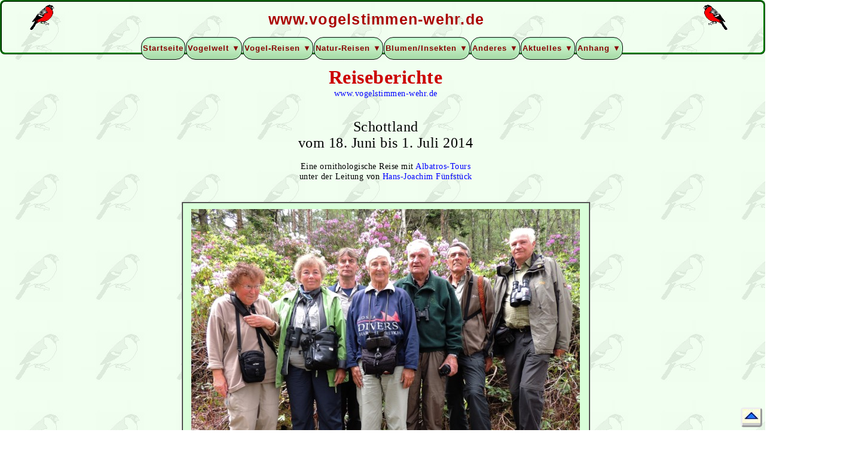

--- FILE ---
content_type: text/html
request_url: https://www.vogelstimmen-wehr.de/reise2014-3.htm
body_size: 4728
content:
<!DOCTYPE HTML>
<html>
<head>
<meta http-equiv="Content-Type" content="text/html; charset=iso-8859-1">
   <title>Schottland 2014</title>
<meta name="author" content="Stefan Wehr">
<meta http-equiv="Content-Style-Type" content="text/css">
<meta name="generator" content="FotoPublisherHT 0.7.0.22">
<meta name="keywords" content="HTA-FotoPublisher">
<link rel="stylesheet" media="screen" type="text/css" href="css/style2.css">
<link rel="stylesheet" media="all" type="text/css" href="/css/style-mobile.css">
<link rel="stylesheet" media="print" type="text/css" href="css/print.css">
<script type="text/javascript" src="js/lytebox_v5.4.js"></script>
<link rel="stylesheet" href="css/lytebox_v5.4.css" type="text/css" media="screen">
</head>
<body>

<div id="seite">

<div id="kopfbereich">
<table id="headtable">
<tr class="headrow">
<td id="headleft"><img class="blk_head" src="/gimpel-l.gif" alt=""></td>
<td id="head">www.vogelstimmen-wehr.de</td>
<td id="headright"><img class="blk_head" src="/gimpel-r.gif" alt=""></td>
</tr>
<tr class="headrow">
<!-- div id="head2left"></div -->
<td colspan="3" class="headmiddle">

<div id="menucontainer">
<!-- button class="nav-button">Toggle Navigation</button -->
<ul id="mainmenu" class="HauptMenu">
<!-- Menü-Struktur Vogelstimmen-Wehr.de -->
<li class="menu"><a href="/" tabindex="1">Startseite</a></li>

<li class="menu"><a class="topmenu" href="/index3.htm" tabindex="1">Vogelwelt &#x25bc;</a>
<ul>
        <li><a href="/vogel09.htm">Europ&auml;ische Vogelwelt</a></li>
        <li><a href="/vogel09a.htm">Singv&ouml;gel I</a></li>
        <li><a href="/vogel09b.htm">Singv&ouml;gel II</a></li>
        <li><a href="/vogel09c.htm">Wasserv&ouml;gel I</a></li>
        <li><a href="/vogel08.htm">Vogelwelt im Jahresverlauf</a></li>
        <li><a href="/avi.htm">Singende V&ouml;gel</a></li>
        <li><a href="/foto.htm">Bilder vom Vogelzug</a></li>
        <li><a href="/sylt.htm">Vogelkundlicher Kurs auf Sylt</a></li>
        <li><a href="/vogel04.htm">Vogel-Dialekte</a></li>
        <li><a href="/vogel01.htm">Der Star als Stimmen-Imitator</a></li>
        <li><a href="/vogel03.htm">In der Einflugschneise von Kranichen und G&auml;nsen</a></li>
        <li><a href="/lacduder.htm">Kraniche am Lac du Der</a></li>
        <li><a href="/digital2.htm">Fotografie durchs Spektiv</a></li>
        <li><a href="/vogel06.htm">V&ouml;gel in der Hand</a></li>
        <li><a href="/vogel02.htm">Unsere Grasm&uuml;cken</a></li>
        <li><a href="/vogel05.htm">Karmingimpel und Zwergschn&auml;pper</a></li>
        <li><a href="/vogel07.htm">Starenschw&auml;rme</a></li>
        <li><a href="/bergfinken.htm">Bergfinken</a></li>
        <li><a href="/helgoland.htm">Helgoland im Herbst</a></li>
</ul></li>

<li class="menu"><a class="topmenu" href="/index6.htm" tabindex="1">Vogel-Reisen &#x25bc;</a>
<ul>
        <li><a href="/reise2007-1.htm">Vogelzug in S&uuml;dspanien</a></li>
        <li><a href="/reise2007-2.htm">Ungarn im Herbst</a></li>
        <li><a href="/reise2008-1.htm">Island im Sommer</a></li>
        <li><a href="/reise2009-1.htm">Extremadura im Winter</a></li>
        <li><a href="/reise2009-2.htm">Estland im Fr&uuml;hling</a></li>
        <li><a href="/reise2010-3.htm">S&uuml;mpfe in Nordost-Polen</a></li>
        <li><a href="/reise2012-2.htm">Balz in den Bergw&auml;ldern</a></li>
        <li><a href="/reise2012-3.htm">Vogelwelt in Kroatien</a></li>
        <li><a href="/reise2012-5.htm">Neusiedler See vogelkundlich</a></li>
        <li><a href="/reise2013-1.htm">Estland vogelkundlich</a></li>
        <li><a href="/reise2013-3.htm">Vogelzug auf Ouessant</a></li>
        <li><a href="/reise2014-3.htm">Schottland ornithologisch</a></li>
        <li><a href="/reise2015-2.htm">Lettland vogelkundlich</a></li>
        <li><a href="/reise2016-1.htm">Portugal ornithologisch</a></li>
        <li><a href="/reise2016-3.htm">Bulgarien ornithologisch</a></li>
        <li><a href="/reise2017-1.htm">Winterg&auml;ste in Estland</a></li>
        <li><a href="/fuerteventura.htm">V&ouml;gel auf Fuerteventura</a></li>
        <li><a href="/reise2019-3.htm">V&ouml;gel im Seewinkel</a></li>
        <li><a href="/reise2025-1.htm">Winterg&auml;ste in Estland</a></li>
</ul></li>

<li class="menu"><a class="topmenu" href="/index7.htm" tabindex="1">Natur-Reisen &#x25bc;</a>
<ul>
        <li><a href="/reise2010-1.htm">Orchideen auf Kreta</a></li>
        <li><a href="/reise2010-2.htm">Orchideen im Gargano</a></li>
        <li><a href="/reise2011-1.htm">Botanik auf Zypern</a></li>
        <li><a href="/reise2011-2.htm">Orchideen in Griechenland</a></li>
        <li><a href="/reise2011-3.htm">Orchideen in S&uuml;dfrankreich</a></li>
        <li><a href="/reise2012-1.htm">Botanik auf Kreta</a></li>
        <li><a href="/reise2012-4.htm">Orchideen in den Abruzzen</a></li>
        <li><a href="/reise2013-2.htm">Donaudelta und Siebenb&uuml;rgen</a></li>
        <li><a href="/reise2014-1.htm">Portugal naturkundlich</a></li>
        <li><a href="/reise2014-2.htm">Sardinien botanisch</a></li>
        <li><a href="/reise2015-1.htm">Serbien naturkundlich</a></li>
        <li><a href="/reise2015-3.htm">Bulgarien botanisch</a></li>
        <li><a href="/reise2016-2.htm">Orchideen im Vercors</a></li>
        <li><a href="/reise2017-2.htm">Orchideen auf Sizilien</a></li>
        <li><a href="/reise2017-3.htm">Albanien naturkundlich</a></li>
        <li><a href="/reise2017-4.htm">Serbien naturkundlich</a></li>
        <li><a href="/reise2018-1.htm">Orchideen in Andalusien</a></li>
        <li><a href="/reise2019-2.htm">Orchideen auf Rhodos</a></li>
        <li><a href="/reise2019-4.htm">Nordmazedonien naturkundlich</a></li>
        <li><a href="/reise2021-2.htm">Schmetterlinge in Kantabrien</a></li>
</ul></li>

<li class="menu"><a class="topmenu" href="/index4.htm" tabindex="1">Blumen/Insekten &#x25bc;</a>
<ul>
        <li><a href="/insekten.htm">Insekten-Fotos</a></li>
        <li><a href="/blumen.htm">Blumen im Jahresverlauf</a></li>
        <li><a href="/nsg1.htm">NSG Obere Donau</a></li>
        <li><a href="/nsg2.htm">Simmental Berner Oberland/Schweiz</a></li>
</ul></li>

<li class="menu"><a class="topmenu" href="/index5.htm" tabindex="1">Anderes &#x25bc;</a>
<ul>
        <li><a href="/sofi.htm">Sonnenfinsternis am 11. August 1999</a></li>
        <li><a href="/audio.htm">Minidisk und Richtmikrofon</a></li>
        <li><a href="/video.htm">Vogelkundliche Videofilme mit gro&szlig;er Ausr&uuml;stung</a></li>
        <li><a href="/labor.htm">Ausarbeitung von Fotos im eigenen Farblabor</a></li>
        <li><a href="/rcp.htm">Durchlaufentwickler RCP20</a></li>
        <li><a href="/programm.htm">BIOKART, das Kartierungsprogramm f&uuml;r Ornithologen</a></li>
        <li><a href="/inliner.htm">Inline-Skater unterwegs</a></li>
        <li><a href="/wein.htm">Fruchtweine selbst gemacht</a></li>
</ul></li>

<li class="menu"><a class="topmenu" href="/index2.htm" tabindex="1">Aktuelles &#x25bc;</a>
<ul>
        <li><a href="/aktuell.htm">Fragen und Antworten</a></li>
        <li><a href="/links.htm">Birding-Links</a></li>
        <li><a href="/cd.htm">Vogelstimmen-CDs</a></li>
        <li><a href="/tipps.htm">Tipps und Tricks</a></li>
        <li><a href="/download.htm">Programme f&uuml;r die Vereinsf&uuml;hrung</a></li>
</ul></li>
<li class="menu"><a class="topmenu" href="javascript:void(0)" tabindex="1">Anhang &#x25bc;</a><img src="/images/blank.gif" alt="">
<ul>
        <li><a href="/impressum.htm">Impressum</a></li>
        <li><a href="/datenschutz.htm">Datenschutzerkl&auml;rung</a></li>
        <li><a href="/Gaestebuch/gaestebuch_moderiert.php">G&auml;stebuch</a></li>
        <li><a href="&#x6d;&#x61;&#x69;&#x6c;&#x74;&#x6f;&#x3a;&#x6d;&#x61;&#x69;&#x6c;&#x73;&#x40;&#x76;&#x6f;&#x67;&#x65;&#x6c;&#x73;&#x74;&#x69;&#x6d;&#x6d;&#x65;&#x6e;&#x2d;&#x77;&#x65;&#x68;&#x72;&#x2e;&#x64;&#x65;">Mail</a></li>
        <li><a href="/wegweiser.htm">Site Map</a></li>
</ul></li>
</ul>
</div>
</td>

<!-- div id="head2right"></div -->
</tr>
</table>
</div>
<a name="TOP">&nbsp;</a>
<a class="unten_rechts noprint" href="#TOP" title="An den Seitenanfang"><img src="/top.jpg" width="30" height="23" border="0" alt=""></a>
<div id="inhalt">

<center><font color="#CC0000" size="+3"><b>Reiseberichte</b></font>
<br><a href="http://www.vogelstimmen-wehr.de">www.vogelstimmen-wehr.de</a>
<br><br><br>
<font size="+2">Schottland<br>vom 18. Juni bis 1. Juli 2014</font>
<br><br>Eine ornithologische Reise mit <a href="http://www.albatros-tours.com/" target="_blank">Albatros-Tours</a>
<br>unter der Leitung von <a href="http://www.5erls-naturfotos.de/" target="_blank">Hans-Joachim F&uuml;nfst&uuml;ck</a>
<br><br><br>

<table cellspacing="0" border="1" bgcolor="#D9FFD9" cellpadding="10">

<tr align="center">
<td colspan="3" align="center">
<a href="r2014-3/00gruppe.jpg" class="lytebox" data-lyte-options="group:vacation" data-title="Die Teilnehmer">
<img src="r2014-3/klein/00gruppe.jpg" alt="Die Teilnehmer" border="0" width="650" height="480"></a>
<br>Die Teilnehmer</td>
</tr>

<tr align="center"><td>1</td>
<td align="center">
<a href="r2014-3/01bassrock1.jpg" class="lytebox" data-lyte-options="group:vacation" data-title="Blick zum Bassrock">
   <img src="r2014-3/klein/01bassrock1.jpg" width="300" height="225" alt="01bassrock1.jpg" border="0"></a>
   <br>Der Bassrock</td>
<td align="center">
<a href="r2014-3/02bassrock2.jpg" class="lytebox" data-lyte-options="group:vacation" data-title="20.000 Paare vom Ba&szlig;t&ouml;lpel br&uuml;ten auf dem Felsen!">
   <img src="r2014-3/klein/02bassrock2.jpg" width="300" height="225" alt="02bassrock2.jpg" border="0"></a>
   <br>20.000 Paare Ba&szlig;t&ouml;lpel br&uuml;ten hier</td>
</tr>

<tr align="center"><td>2</td>
<td align="center">
<a href="r2014-3/03bassrock3.jpg" class="lytebox" data-lyte-options="group:vacation" data-title="Vom Bassrock hat der Ba&szlig;t&ouml;lpel seinen Namen">
   <img src="r2014-3/klein/03bassrock3.jpg" width="300" height="225" alt="03bassrock3.jpg" border="0"></a>
   <br>Nahaufnahme</td>
<td align="center">
<a href="r2014-3/04basstoelpel.jpg" class="lytebox" data-lyte-options="group:vacation" data-title="Ba&szlig;t&ouml;lpel">
   <img src="r2014-3/klein/04basstoelpel.jpg" width="300" height="225" alt="04basstoelpel.jpg" border="0"></a>
   <br>Der Ba&szlig;t&ouml;lpel</td>
</tr>

<tr align="center"><td>3</td>
<td align="center">
<a href="r2014-3/05trottellumme.jpg" class="lytebox" data-lyte-options="group:vacation" data-title="Auch Trottellummen br&uuml;ten hier">
   <img src="r2014-3/klein/05trottellumme.jpg" width="300" height="224" alt="05trottellumme.jpg" border="0"></a>
   <br>Trottellumme</td>
<td align="center">
<a href="r2014-3/06ringellumme.jpg" class="lytebox" data-lyte-options="group:vacation" data-title="Und seltener: die Ringellumme">
   <img src="r2014-3/klein/06ringellumme.jpg" width="300" height="225" alt="06ringellumme.jpg" border="0"></a>
   <br>Ringellumme</td>
</tr>

<tr align="center"><td>4</td>
<td align="center">
<a href="r2014-3/07orkney.jpg" class="lytebox" data-lyte-options="group:vacation" data-title="1 1/2 Std. braucht die F&auml;hre zu den Orkneys">
   <img src="r2014-3/klein/07orkney.jpg" width="300" height="225" alt="07orkney.jpg" border="0"></a>
   <br>Orkney</td>
<td align="center">
<a href="r2014-3/08orkney.jpg" class="lytebox" data-lyte-options="group:vacation" data-title="Der Ring of Brodgar, Durchmesser 104m, Alter 4.700 Jahre">
   <img src="r2014-3/klein/08orkney.jpg" width="300" height="225" alt="08orkney.jpg" border="0"></a>
   <br>Der <a href="https://de.wikipedia.org/wiki/Ring_von_Brodgar" target="_blank">Ring of Brodgar</a> auf Orkney</td>
</tr>

<tr align="center"><td>5</td>
<td align="center">
<a href="r2014-3/09orkney.jpg" class="lytebox" data-lyte-options="group:vacation" data-title="Hochhaus der Meeresv&ouml;gel">
   <img src="r2014-3/klein/09orkney.jpg" width="300" height="225" alt="09orkney.jpg" border="0"></a>
   <br>Hochhaus der Meeresv&ouml;gel</td>
<td align="center">
<a href="r2014-3/10eissturnvogel.jpg" class="lytebox" data-lyte-options="group:vacation" data-title="Ein Eissturmvogel, 5m entfernt">
   <img src="r2014-3/klein/10eissturnvogel.jpg" width="300" height="225" alt="10eissturnvogel.jpg" border="0"></a>
   <br>Ein Eissturmvogel</td>
</tr>

<tr align="center"><td>6</td>
<td align="center">
<a href="r2014-3/11gryllteist.jpg" class="lytebox" data-lyte-options="group:vacation" data-title="Gryllteiste">
   <img src="r2014-3/klein/11gryllteist.jpg" width="300" height="225" alt="11gryllteist.jpg" border="0"></a>
   <br>Gryllteiste</td>
<td align="center">
<a href="r2014-3/12tordalk.jpg" class="lytebox" data-lyte-options="group:vacation" data-title="und Tordalk">
   <img src="r2014-3/klein/12tordalk.jpg" width="300" height="225" alt="12tordalk.jpg" border="0"></a>
   <br>Tordalk</td>
</tr>

<tr align="center"><td>7</td>
<td align="center">
<a href="r2014-3/13heide.jpg" class="lytebox" data-lyte-options="group:vacation" data-title="Heidekraut">
   <img src="r2014-3/klein/13heide.jpg" width="300" height="225" alt="13heide.jpg" border="0"></a>
   <br>Heidekraut</td>
<td align="center">
<a href="r2014-3/14sumpfohreule.jpg" class="lytebox" data-lyte-options="group:vacation" data-title="Am fr&uuml;hen Morgen eine Sumpfohreule">
   <img src="r2014-3/klein/14sumpfohreule.jpg" width="300" height="225" alt="14sumpfohreule.jpg" border="0"></a>
   <br>Eine Sumpfohreule</td>
</tr>

<tr align="center"><td>8</td>
<td align="center">
<a href="r2014-3/15findhornpass.jpg" class="lytebox" data-lyte-options="group:vacation" data-title="Beobachtungen am Findhornpass">
   <img src="r2014-3/klein/15findhornpass.jpg" width="300" height="225" alt="15findhornpass.jpg" border="0"></a>
   <br>Beobachtungen am Findhornpass</td>
<td align="center">
<a href="r2014-3/16schneehase.jpg" class="lytebox" data-lyte-options="group:vacation" data-title="Ein Schneehase mit hellen Ohren">
   <img src="r2014-3/klein/16schneehase.jpg" width="300" height="225" alt="16schneehase.jpg" border="0"></a>
   <br>Schneehase</td>
</tr>

<tr align="center"><td>9</td>
<td align="center">
<a href="r2014-3/17schottmoorschneehuhn-m.jpg" class="lytebox" data-lyte-options="group:vacation" data-title="Schottisches Moorschneehuhn, M&auml;nnchen">
   <img src="r2014-3/klein/17schottmoorschneehuhn-m.jpg" width="300" height="225" alt="17schottmoorschneehuhn-m.jpg" border="0"></a>
   <br>Schottisches Moorschneehuhn, M&auml;nnchen</td>
<td align="center">
<a href="r2014-3/18schottmoorschneehuhn-w.jpg" class="lytebox" data-lyte-options="group:vacation" data-title="Schottisches Moorschneehuhn, Weibchen">
   <img src="r2014-3/klein/18schottmoorschneehuhn-w.jpg" width="300" height="224" alt="Schottisches Moorschneehuhn, Weibchen" border="0"></a>
   <br>Schottisches Moorschneehuhn, Weibchen</td>
</tr>

<tr align="center"><td>10</td>
<td align="center">
<a href="r2014-3/19alpenschneehuhn-w.jpg" class="lytebox" data-lyte-options="group:vacation" data-title="Alpenschneehuhn, Weibchen, entdeckt bei einer Bergtour">
   <img src="r2014-3/klein/19alpenschneehuhn-w.jpg" width="300" height="225" alt="Alpenschneehuhn, Weibchen" border="0"></a>
   <br>Alpenschneehuhn, Weibchen</td>
<td align="center">
<a href="r2014-3/20rothuhn.jpg" class="lytebox" data-lyte-options="group:vacation" data-title="Ein Rothuhn kreuzt die Strasse">
   <img src="r2014-3/klein/20rothuhn.jpg" width="300" height="224" alt="20rothuhn.jpg" border="0"></a>
   <br>Ein Rothuhn</td>
</tr>

<tr align="center"><td>11</td>
<td align="center">
<a href="r2014-3/21hirsch.jpg" class="lytebox" data-lyte-options="group:vacation" data-title="Rothirsche waren  &ouml;fter zu sehen">
   <img src="r2014-3/klein/21hirsch.jpg" width="300" height="225" alt="21hirsch.jpg" border="0"></a>
   <br>Ein Rothirsch</td>
<td align="center">
<a href="r2014-3/22fingerhut.jpg" class="lytebox" data-lyte-options="group:vacation" data-title="Pr&auml;chtige Pflanzen: Fingerhut">
   <img src="r2014-3/klein/22fingerhut.jpg" width="300" height="225" alt="22fingerhut.jpg" border="0"></a>
   <br>Fingerhut</td>
</tr>

<tr align="center"><td>12</td>
<td align="center">
<a href="r2014-3/23pyrenaeenlilie.jpg" class="lytebox" data-lyte-options="group:vacation" data-title="Pyren&auml;enlilie">
   <img src="r2014-3/klein/23pyrenaeenlilie.jpg" width="300" height="225" alt="23pyreaeenlilie.jpg" border="0"></a>
   <br>Pyren&auml;enlilie</td>
<td align="center">
<a href="r2014-3/24fuchsie.jpg" class="lytebox" data-lyte-options="group:vacation" data-title="Fuchsien-Hecke">
   <img src="r2014-3/klein/24fuchsie.jpg" width="300" height="225" alt="24fuchsie.jpg" border="0"></a>
   <br>Fuchsien-Hecke</td>
</tr>

<tr align="center"><td>13</td>
<td align="center">
<a href="r2014-3/25highlands.jpg" class="lytebox" data-lyte-options="group:vacation" data-title="Die Highlands im Norden von Schottland">
   <img src="r2014-3/klein/25highlands.jpg" width="300" height="225" alt="25highlands.jpg" border="0"></a>
   <br>Die Highlands</td>
<td align="center">
<a href="r2014-3/26highlands.jpg" class="lytebox" data-lyte-options="group:vacation" data-title="An der Nordk&uuml;ste">
   <img src="r2014-3/klein/26highlands.jpg" width="300" height="225" alt="26highlands.jpg" border="0"></a>
   <br>An der Nordk&uuml;ste</td>
</tr>

<tr align="center"><td>14</td>
<td align="center">
<a href="r2014-3/27prachttaucher.jpg" class="lytebox" data-lyte-options="group:vacation" data-title="Prachttaucher">
   <img src="r2014-3/klein/27prachttaucher.jpg" width="300" height="225" alt="27prachttaucher.jpg" border="0"></a>
   <br>Prachttaucher</td>
<td align="center">
<a href="r2014-3/28berghaenflinge.jpg" class="lytebox" data-lyte-options="group:vacation" data-title="Unscheinbare V&ouml;gel: Bergh&auml;nflinge">
   <img src="r2014-3/klein/28berghaenflinge.jpg" width="300" height="225" alt="28berghaenflinge.jpg" border="0"></a>
   <br>Bergh&auml;nflinge</td>
</tr>

<tr align="center"><td>15</td>
<td align="center">
<a href="r2014-3/29birkenzeisig.jpg" class="lytebox" data-lyte-options="group:vacation" data-title="Farbtupfer in der Landschaft: Birkenzeisige">
   <img src="r2014-3/klein/29birkenzeisig.jpg" width="300" height="225" alt="29birkenzeisig.jpg" border="0"></a>
   <br>Birkenzeisig</td>
<td align="center">
<a href="r2014-3/30strandpieper.jpg" class="lytebox" data-lyte-options="group:vacation" data-title="Der Strandpieper hat dunkle Beine">
   <img src="r2014-3/klein/30strandpieper.jpg" width="300" height="224" alt="30strandpieper.jpg" border="0"></a>
   <br>Strandpieper</td>
</tr>

<tr align="center"><td>16</td>
<td align="center">
<a href="r2014-3/31trauerbachstelze.jpg" class="lytebox" data-lyte-options="group:vacation" data-title="Hier oben gibt es nur die Trauerbachstelze">
   <img src="r2014-3/klein/31trauerbachstelze.jpg" width="300" height="224" alt="31trauerbachstelze.jpg" border="0"></a>
   <br>Trauerbachstelze</td>
<td align="center">
<a href="r2014-3/32flussuferlaeufer.jpg" class="lytebox" data-lyte-options="group:vacation" data-title="Jeder See hatte seinen Flussuferl&auml;ufer">
   <img src="r2014-3/klein/32flussuferlaeufer.jpg" width="300" height="224" alt="32flussuferlaeufer.jpg" border="0"></a>
   <br>Flussuferl&auml;ufer</td>
</tr>

<tr align="center"><td>17</td>
<td align="center">
<a href="r2014-3/34durness.jpg" class="lytebox" data-lyte-options="group:vacation" data-title="An der Norwestk&uuml;ste: Durness">
   <img src="r2014-3/klein/34durness.jpg" width="300" height="225" alt="34durness.jpg" border="0"></a>
   <br>An der Norwestk&uuml;ste: Durness</td>
<td align="center">
<a href="r2014-3/35kuestenseeschwalbe.jpg" class="lytebox" data-lyte-options="group:vacation" data-title="K&uuml;stenseeschwalbe mit Brautgeschenk">
   <img src="r2014-3/klein/35kuestenseeschwalbe.jpg" width="300" height="225" alt="35kuestenseeschwalbe.jpg" border="0"></a>
   <br>K&uuml;stenseeschwalbe</td>
</tr>

<tr align="center"><td>18</td>
<td align="center">
<a href="r2014-3/36schmaro.jpg" class="lytebox" data-lyte-options="group:vacation" data-title="Schmarotzerraubm&ouml;we">
   <img src="r2014-3/klein/36schmaro.jpg" width="300" height="225" alt="36schmaro.jpg" border="0"></a>
   <br>Schmarotzerraubm&ouml;we</td>
<td align="center">
<a href="r2014-3/37skua.jpg" class="lytebox" data-lyte-options="group:vacation" data-title="Im Moor das Revier der Skua">
   <img src="r2014-3/klein/37skua.jpg" width="300" height="224" alt="37skua.jpg" border="0"></a>
   <br>Skua</td>
</tr>

<tr align="center"><td>19</td>
<td align="center">
<a href="r2014-3/38gymnadenia.jpg" class="lytebox" data-lyte-options="group:vacation" data-title="Gymnadenia  conopsea">
   <img src="r2014-3/klein/38gymnadenia.jpg" width="300" height="225" alt="38gymnadenia.jpg" border="0"></a>
   <br>Gymnadenia conopsea</td>
<td align="center">
<a href="r2014-3/39dactylorhiza_maculata_ssp_ericetorum.jpg" class="lytebox" data-lyte-options="group:vacation" data-title="Dactylorhiza maculata ssp ericetorum">
   <img src="r2014-3/klein/39dactylorhiza_maculata_ssp_ericetorum.jpg" width="300" height="225" alt="Dactylorhiza maculata ssp ericetorum" border="0"></a>
   <br>Dactylorhiza maculata ssp ericetorum</td>
</tr>

<tr align="center"><td>20</td>
<td align="center">
<a href="r2014-3/40dactylorhiza_maculata_ssp_ericetorum.jpg" class="lytebox" data-lyte-options="group:vacation" data-title="Dactylorhiza maculata ssp ericetorum, eine 2. Variante">
   <img src="r2014-3/klein/40dactylorhiza_maculata_ssp_ericetorum.jpg" width="300" height="225" alt="dactylorhiza_maculata_ssp_ericetorum" border="0"></a>
   <br>Dactylorhiza maculata ssp ericetorum</td>
<td align="center">
<a href="r2014-3/41dactylorhiza_pupurella.jpg" class="lytebox" data-lyte-options="group:vacation" data-title="Dactylorhiza pupurella">
   <img src="r2014-3/klein/41dactylorhiza_pupurella.jpg" width="300" height="225" alt="Dactylorhiza pupurella.jpg" border="0"></a>
   <br>Dactylorhiza pupurella</td>
</tr>

<tr align="center"><td>21</td>
<td align="center">
<a href="r2014-3/43narthecium_ossifragum_beinbrech.jpg" class="lytebox" data-lyte-options="group:vacation" data-title="Narthecium ossifragum, Beinbrech">
   <img src="r2014-3/klein/43narthecium_ossifragum_beinbrech.jpg" width="300" height="224" alt="Narthecium ossifragum, Beinbrech" border="0"></a>
   <br>Narthecium ossifragum, Beinbrech</td>
<td align="center">
<a href="r2014-3/44drosera_longifolia_sonnentau.jpg" class="lytebox" data-lyte-options="group:vacation" data-title="Drosera longifolia: der langbl&auml;ttrige Sonnentau">
   <img src="r2014-3/klein/44drosera_longifolia_sonnentau.jpg" width="300" height="224" alt="Drosera-longifolia-sonnentau.jpg" border="0"></a>
   <br>Drosera longifolia, Sonnentau</td>
</tr>
</table>
<br><br>
</center>

<div id="footer">
<hr>

<div id="counter" class="noframe, small">
<center>

Sie sind Besucher Nr. <b><img src='/htc/img/1.png' border=0 height=13 width=9 alt=''>&nbsp;<img src='/htc/img/1.png' border=0 height=13 width=9 alt=''>&nbsp;<img src='/htc/img/2.png' border=0 height=13 width=9 alt=''>&nbsp;<img src='/htc/img/7.png' border=0 height=13 width=9 alt=''>&nbsp;<img src='/htc/img/4.png' border=0 height=13 width=9 alt=''>&nbsp; 
</b> &nbsp;&nbsp; 
<!-- #include virtual="/phpcounter/phpcounter.php?parameter=$DOCUMENT_URI" -->
reise2014-3.htm
zuletzt ge&auml;ndert  27.05.2024, 21:37 <br>
</center>
</div>  <!-- div id="counter" -->
</div> <!-- div id="footer" -->
</div> <!-- div id="seite" -->
</body>
</html>

--- FILE ---
content_type: text/css
request_url: https://www.vogelstimmen-wehr.de/css/style2.css
body_size: 3734
content:
body
{
    color: rgb(0, 0, 0);
    background-image: url("../gimpel4.jpg");
    background-attachment: fixed;
    font-family:Comic Sans MS;
    letter-spacing: .5px;
    font-size: 90%;
    width: 90%;
    margin-left: 5%; 
}

   a:link {color: #0000FF;text-decoration: none;border-style: none;}
   a:visited {color: #3300FF;text-decoration: none;border-style: none;}
   a:hover {color: #ff0000;text-decoration: underline;border-style: none;}
   a:active {color: #ff0000;text-decoration: none;border-style: none;}

.normal {text-decoration:none; font-weight:normal;}
.durchgestrichen {text-decoration:line-through}
.unterstrichen {text-decoration:underline}
.ueberstrichen {text-decoration:overline}
.fett {font-weight:bold}
.kursiv {font-style: italic}
.small {font-size: 9pt}
.mittig {text-align: center;}
.highlight {background-color:yellow;}

#player {
    width: 100%;
    height: 100%;
}

#counter {
  font-size: 10pt;
}
a.unten_rechts:link,
a.unten_rechts:visited,
a.unten_rechts:hover,
a.unten_rechts:active {
	color: #333;
	text-decoration: none;
	border-style: outset;
	position:fixed;
	bottom:5px;
	right:5px;
	background-color: #ccc;
	border-radius: 5px;
	z-index: 500;
}
/*
div#navigation {
    font-size: 0.8em;
    text-align:center;
    float: left; width: 15em;
    margin: 0; padding: 0;
}

div#navigation h1 {
    font-size: 1.2em;
    text-align: center;
    margin-top: 20px;
    margin-bottom: 0px;
}

div#navigation h2 {
    font-size: 1em;
    text-align: center;
}

div#navigation p {
    font-size: 0.8em;
}

div#inhalt {
/*    margin: 0 5em 0 20em;   
    padding: 1em 1em;
}                        */

div#inhalt h1 {
    font-size: 2em;
    font-weight: bold;
    text-align: center;
}

div#inhalt h2 {
    font-size: 1.5em;
    font-weight: bold;
    text-align: center;
    margin-top: 50px;
}

div#inhalt h3 {
    font-size: 1.2em;
    font-weight: bold;
    text-decoration: underline;
}

div#inhalt p {
    font-size: 1em;
}

/* ======== Abmessungen - Position - Ränder ======== */
.menuXXXX   /* Wird erstmal nicht benötigt */
{
   width:13em;       /* iframe 16em 200px*/
   height: 100%;
   left: 0;
   margin-left:0;
   position: static;
   z-index: 20;
   border-style:solid;
   border-width:0px;
   border-color: blue;
   border-right-width:2px;
}
iframe[class].menu     /* Nur für moderne Browser ?*/
{
   position: relative;
}
#inhalt {
/*  width:100%; */
/*   margin: 0 auto;  */
   margin-top: 6em;   /*.5*/
/*   top: 60px;          /**/
   border: 0px solid blue;      /*  für Testzwecke */
   left:10px;
   margin-right: 10px;
/*   top: 7em;   */
   padding: 0px;
/*   width:90%;   */    /* 86%*/
/*   font-size: 90%;     /**/
   position: relative;
   z-index: 0;
}
#menuback {
  position: absolute;     /*absolute*/
  top:0px;      /* 80px */
  margin-top: 0;
  left: 0px;
  margin-left: 0px;
  width:10em;   /* Orig: 16em 170px 19%*/
  height: 100%;  /* 80%;      */
/*  padding: 0px;     */
/*  z-index:  5;    */
}
html>body #menuback {     /* Nur für moderne Browser */
  position:fixed;
}
#kopfbereich {
/*  color: #330000;  */
    background-image: url("../gimpel4.jpg");
    /*background-attachment: fixed;     /**/
  border: 3px ridge #080;  /**/
  font-size: 90%;
  text-align: left;     /*center*/
  top: 0;
  width:99.5%;
  border-radius: 8px ; 
  -moz-border-radius: 8px ; 
  -webkit-border-radius: 8px ; 
  -o-border-radius: 8px ; 
  -icab-border-radius: 8px ; 
  -khtml-border-radius: 8px ; 
  margin-top: 0;
  left: 0px;
  margin-left: 0px; /*12.2em;/* 0;     /*15.5*/
  height: auto; /* 75px;  /**/
  z-index:50;   /*50*/
}
.blk_head{
    height:48px; 
	width:48px;
}


div[id]#kopfbereich {     /* Nur für moderne Browser */
   position: fixed;
}
#headtable {        /*wrapper*/
/*   border:1px solid #f00; /* Test */
   width: 100%;
   display: table;
}

#head {      /**/
/*	border:1px solid #033; /* Test */
/*	background-color:#ffffc6;   /* */
	display: table-cell;
	font:bold 25px/28px arial, sans-serif;      /* 13px/35px *//* */
	letter-spacing: 0.05em;   /**/
	text-align: center;
	vertical-align: middle;
	color: #aa0000;
}

.headrow {         /**/
/*   border:1px solid #0f0; /* Test */
   display: table-row;
}

#headleft {        /**/
/*   border:1px solid #330; /* Test */
  text-align:center;
/*  display: table-cell;
/*  background-color:#ffcc00;   /**/
}

#headright {       /**/
/*   border:1px solid #303; /* Test */
   text-align:center;
   padding-right: .5em;          /* Beim FF gehts sonst über den rechten Rand hinaus!! */
/*  display: table-cell;        /**/
}

.headmiddle {      
/*   border:1px solid #033; /* Test */
  display: table-cell;   /**/
}
/*
#head2right {       /**/
/*   border:1px solid #303; /* Test */
/*  vertical-align: middle;
  display: table-cell;     /**/
/* }
#head2left {       /**/
/*   border:1px solid #303; /* Test */
/*  vertical-align: middle;
  display: table-cell;     /**/
/*}             /*) */


#seite {
  top: 0;
/*  width:100%; */
  margin: 0 auto;
/*  margin-left: 0;    */
/*  margin-left:15em;            /*5em*/
  padding: 0px;
/*  position: absolute; */
}
.bordertop {
    border-top: 1px solid #888;
    padding: 20px;
}
.listindex {
	list-style:none;   /* */
	margin: 20px;
	padding-left: 50px;
	position:relative; 
	width: 85%;
}
.listindex li{
	display: inline;
	float: left;            /*none = Menu untereinander, left= Menu nebeneinander*/
	width: 140px;
	padding-bottom: 5px;
}
/* ==================== Menu Definitionen =============================================== */

#menucontainer {
	background-image: url("/transparent.png");     /*bl1.jpg*/
	border: 0px solid green;       /* für Testzwecke */
	font: 12px/20px arial, sans-serif;      /* 13px/35px */
	left: 0px;
	margin-left: 0px;
	margin-top: 0px;
	padding: 0px;
	position:relative;
	top:auto;          /* 0px 5em*/
	height: 1.8em;
	clear: both;
	float: left;
	width: 100%;
/*	overflow: hidden;   /**/
}
#smallmenu {
	display: none;    /*block*/
	visibility: hidden;  /**/
/*	left: -9999px; /**/
}
#mainmenu {
/*   border: 1px solid green;       /* für Testzwecke */
/*	height:25px;         /*  */
/*	top: auto;          /**/
	text-align: left;    /**/
    font-weight:bold;
	position:relative;  /*absolute */
	float: left;
	/*float: left;      /**/
/*	position: relative; /* */
/*	left: 5%;            /*############*/
/*	right: 5%;          /*############*/
    left: 50%;
	margin: 0 auto;     /* */
	padding: 0;
/*	width: 100%;
/*	padding: 0 auto;    /* */
	list-style:none;
/*	border: 1px solid #0a0;  /**/
}
#mainmenu li {
/*	float: left;
	position: relative;     */
	right: 50%;
}
#mainmenu a {
width: auto;
display: block;
padding:0 10px;
line-height: 1.5em;
}
#mainmenu > li.menu > a{
/*	border: 1px solid #008800;    /**/
	background: -webkit-gradient( linear, left top, left bottom, color-stop(0.1, #DDFFDD), color-stop(0.9, #AADDAA) );
	background: -moz-linear-gradient( center top, #DDFFDD 10%, #AADDAA 90% );
	filter: progid:DXImageTransform.Microsoft.gradient(startColorstr='#DDFFDD', endColorstr='#AADDAA');
	background-color: #DDFFDD;
	-moz-box-shadow: inset 0px 2px 2px 2px #BBFFCC;
	-webkit-box-shadow: inset 0px 2px  2px 2px #BBFFCC;
	box-shadow: inset 0px 2px  2px 2px #BBFFCC;
	-moz-border-radius: 0px;
	-webkit-border-radius: 0px;
	border-radius: 0px;
/*	font-weight: bold;   /**/
/*	margin: 5px 5px;    /**/
	padding: 2px 2px;
	color: #880000;
	letter-spacing: 1px;
/*	font-family: 'Arial', sans-serif;
	font-size: 14px;          /**/
/*	width: 80px;        /**/
	text-transform: none;
	text-align: center;
	text-decoration: none;
/*	cursor: pointer;   /**/
/*	display: inline-block;  /**/
}
#mainmenu > li.menu > a:hover{
	background: -webkit-gradient( linear, left top, left bottom, color-stop(0.1, #AADDAA), color-stop(0.9, #DDFFDD) );
	background: -moz-linear-gradient( center top, #AADDAA 10%, #DDFFDD 90% );
	filter: progid:DXImageTransform.Microsoft.gradient(startColorstr='#AADDAA', endColorstr='#DDFFDD');
	background-color: #AADDAA;
	text-shadow: 1px 1px 1px #ffeeee;
	color: #f00;
}
#mainmenu > li.menu > a:active{
position: relative;
top: 2px;
left: 0px;
}

#mainmenu > li.menu  {
	display: inline;
	float: left;            /*none = Menu untereinander, left= Menu nebeneinander*/
	position:relative; 
	margin-right:1px;  /**/
/*	margin: 0 2px;     /**/
/*	border: 2px solid #080;  /* Rahmenfarbe Menü */
/*	border-radius: 3px;     /**/
}

#mainmenu ul {                   /* Das herunter geklappte Submenu */
	padding:1px 1px; 
	margin:0; 
	list-style:none;   /* */
	position:absolute;  /* */
	left:0; 
	display:none;   /**/
	background:#ffe; 
	border-radius: 0 0 8px 8px;     /* ol or ur ul */
	border:1px solid #a1a1a1;
	z-index: 11;     /* */
}
#mainmenu > li > a {              /* Das Aussehen des Topmenus */
	display:block; 
	white-space:nowrap; 
	float: none; /*left;    /* ??? */
	text-decoration:none; 
	color:#100; 
	outline:0px;        /*???*/
	padding: 0 10px 0 5px;    /* 0 10px*/
/*	border:1px solid #000;     /**/
	background-color: #c8ffc8;       /* Hintergrundfarbe Menü */
	position:relative; 
	z-index:10;     /**/
}
#mainmenuX > li > a.topmenu  {     /* Pfeilspitze als Zeichen von Untermenus */
/*	padding:0 10px 0 5px;   /**/
	background: url(/images/arrow_down_brn.png) no-repeat right center #c8ffc8;
}
#mainmenu img {
/*	display:block;     /**/
	position:absolute; 
	left:0; 
	top:0; 
	width:100%; 
	height:100%; 
	display:none; 
	cursor:pointer;                             	
	z-index:10;
}  /**/

#mainmenu ul li a {
	display:block; 
	white-space:nowrap; 
	padding:0 10px; 
	text-decoration:none; 
	color:#930; 
	background:#ded;
}       /**/
#mainmenu ul li a:hover {
	color:#000; 
	background:#fff;
}
#mainmenu  li > a:focus {
	background:#ffe; 
	color:#000;
}

#mainmenuX > li > a:focus {
/*	line-height:36px;    /*???*/
/*	padding:0 10px 0 5px;   /**/
	background:url(/images/arrow_up_blk.png) no-repeat right center #ffe;
}
#mainmenu  li  a:focus ~ ul {   /*  Hier klappt das Submenu herunter */
	display:block;
}
#mainmenu  li  a:hover ~ ul {   /*  Hier klappt das Submenu herunter */
	display:inline;        /* block */
}

#mainmenu  li > a:focus + img {
	display:block;
}    /**/

#mainmenu ul:hover {
	display:inline;        /* block */
}

#mainmenu  li a:active {      /* #mainmenu > li > a:active */
   display: block;
}
#mainmenu ul li {
	border-top:1px dotted grey;
/*	border-bottom:1px dotted grey;   /**/
}
/*#head2right, #head2left {
   display: table-cell;     /**/
/*   visibility: hidden;   
}                          /**/
#mainmenu > li.menu:last-child > ul {
    left: auto;
    right: 0;
}

#guestbookback {
  position: relative;     /*absolute*/
  top:0px;      /* 80px */
  margin: 0px;
  left: 0;
  width:100%;   /* Orig: 16em 170px 19%*/
  height: 800px;  /* 80%;      */
/*  padding: 0px;     */
/*  z-index:  5;    */
}
/*========================== Sobald das Fenster < 720px wird ...=========================*/
@media all and (max-width: 720px)     /*720*/
{
#inhalt:before {
   /*content:"< 720px";     /**/
}
/* #mainmenu > li.menu {
	display: none;
	float: none;            /*none = Menu untereinander, left= Menu nebeneinander*/
/* 
}     /**/
#mainmenu > li.menu + img,
#mainmenu > li#smallmenu + img {
	display: block;
	float: none;            /*none = Menu untereinander, left= Menu nebeneinander*/
}
#mainmenu > li > a:focus + img {
	display:block;
}    /**/

#mainmenu > li  a:hover + img {
	display:inline;        /* block */
}    /**/

#mainmenu > li > a:active + img {
	display:block;
}    /**/

#mainmenu  li#smallmenu:focus ~ li.menu {   /*  Hier klappt das Submenu herunter */
	display:block;
}

#mainmenu  li#smallmenu:active ~ li.menu {   /*  Hier klappt das Submenu herunter */
	display:block;
}

#mainmenu  li#smallmenu {
	display: block;    /*block*/
	visibility: visible;  /**/
	border: 1px solid #a00;  /**/
/*	left: -9999px; /**/
}
body:after {
 content: "< 720px";    /**/
}
#mainmenu > li.menu:nth-last-child(2) > ul {
    left: auto;
    right: 0;
}

}
/* ============================== Ende der Menudefinitionen ============================ */
/*============== Sondereinstellungen bei schmaleren Screens =============================*/
@media all and (max-width: 640px)
{
body
{
   font-size: 10pt;
/*	top:45px;           /**/
}
#head {
/*	font:bold 25px/28px arial, sans-serif;      /* 13px/35px *//* */
   font:bold 20px/22px arial, sans-serif;      /* 13px/35px *//* */
	letter-spacing: 0em;   /**/
}

.multicolumn {             /* Experimentell */
	column-count: 1;
	column-gap: 5px;
	-webkit-column-count: 1;
	-webkit-column-gap: 5px;
	-moz-column-count: 1;
	-moz-column-gap: 5px;
	border-bottom: 1px solid #888;
	padding: 5px;
/*	height: 250px;  */
}
body:after {
 content: "< 640px";    /**/
}
#mainmenu > li.menu:nth-last-child(2) > ul {
    left: auto;
    right: 0;
}
#mainmenu > li.menu:nth-last-child(1) > ul {
    left: 0;
    right: auto;
}

}
@media all and (max-width: 600px)
{
#mainmenu > li.menu:nth-last-child(3) > ul {
    left: auto;
    right: 0;
}
#mainmenu > li.menu:nth-last-child(2) > ul,
#mainmenu > li.menu:nth-last-child(1) > ul {
    left: 0;
    right: auto;
}
}
@media all and (max-width: 550px)
{
bodyX
{
   font-size: 10pt;
/*	top:45px;           /**/
}
.blk_headX{
    height:40px; 
	width:40px;
}
#headX {
/*	font:bold 25px/28px arial, sans-serif;      /* 13px/35px *//* */
   font:bold 16px/18px arial, sans-serif;      /* 13px/35px *//* */
}
#head, #headleft, #headright {
/*   display: none;     /**/
   visibility: hidden;   
}
#kopfbereich {
	background-image: url("/images/head_background_480x45.png") !important;   /*bl1.jpg*/
	background-repeat:no-repeat;
	background-position: center top;
/*	height: 45px;    /**/
}
body:after {
 content: "< 550px";    /**/
}
#mainmenu > li.menu:nth-last-child(2) > ul,
#mainmenu > li.menu:nth-last-child(1) > ul {
    left: 0;
    right: auto;
}
}
@media all and (max-width: 520px)
{
#mainmenu > li.menu:nth-last-child(4) > ul {
    left: auto;
    right: 0;
}
#mainmenu > li.menu:nth-last-child(3) > ul,
#mainmenu > li.menu:nth-last-child(2) > ul,
#mainmenu > li.menu:nth-last-child(1) > ul {
    left: 0;
    right: auto;
}
}

@media all and (max-width: 475px)
{
.blk_head {
  display: none; /* hide; */
}
#kopfbereich {
	background-image: url("/images/head_background_320x30.png") !important;   /*bl1.jpg*/
	background-repeat:no-repeat;
	background-position: center top;
/*	height: 30px;    /**/
}
.headline_gruen {
   text-align: center;
   font-size: 160%;
   font-weight: bold;
   color: green;
   margin-bottom: 0em;
   padding-top:.5em;
   padding-bottom: 1em;
}
.noDisplayOnSmallScreens {
   display: none;
}
.header0, .sp_0,
.header4, .sp_4
{
   display: none;
   visibility: hidden;
}
body:after {
 content: "< 475px";    /**/
}
#mainmenu > li.menu:nth-last-child(3) > ul,
#mainmenu > li.menu:nth-last-child(2) > ul,
#mainmenu > li.menu:nth-last-child(1) > ul {
    left: 0;
    right: auto;
}
#mainmenu > li.menu:nth-last-child(4) > ul {
    left: auto;
    right: 0;
}
}
@media all and (max-width: 318px)
{
body
{
   font-size: 9pt;
	top:38px;
}
#kopfbereich {
	background-image: url("/images/head_background_160x38.png") !important;   /*bl1.jpg*/
/*	height: 38px;    /**/
    background-position: center top; 
}
body:after {
 content: "< 318px";    /**/
}
}


--- FILE ---
content_type: text/css
request_url: https://www.vogelstimmen-wehr.de/css/style-mobile.css
body_size: 946
content:
html {-webkit-animation: safariSelectorFix infinite 1s;}

@-webkit-keyframes safariSelectorFix {

0% {zoom:1;} 

100% {zoom:1;}       

}
.listindex li{
	padding-bottom: 20px;
}

.player {
   margin-top: 25px;
   margin-bottom: 25px;
}
#kopfbereich {    
	position: absolute !important;   /* fixed;    */
	margin-top: 0;
	text-align: left;    /**/
}
#mainmenu > li.menu > a{
	-moz-border-radius: 16px;
	-webkit-border-radius: 16px;
	border-radius: 16px;
/*	padding: 6px 6px;         /**/
}
#mainmenu > li.menu > a:hover{
}
#mainmenu > li.menu > a:active{
}

#menucontainer {
  border: 0px solid green;       /* für Testzwecke */
	font:bold 13px/35px arial, sans-serif;      /* 13px/35px */
}
#menucontainer  li > a {              /* Das Aussehen des Topmenus */
    display: block;
	border:1px solid #000;
	background-color: #efa !important;
	border-style: solid;  /**/
	border-radius: 16px; /**/
	color:#a00; 
}
#mainmenuX > li > a.topmenu  {     /* Pfeilspitze als Zeichen von Untermenus */
/*	padding:0 10px 0 5px;   /**/
	background: url(/images/arrow_down_blk.png) no-repeat right center #fea;
}
#mainmenuX > li > a:focus {
/*	line-height:36px;    /*???*/
/*	padding:0 10px 0 5px;   /**/
	background-color: #ffe !important;
	background:url(/images/arrow_up_blk.png) no-repeat right center #ffe;
}

#mainmenu a {
    line-height: 2.5em;
}
#mainmenu > li {
   border: 0px solid #A00 !important;
}
#mainmenu ul {
   border: 0px solid #A1A1A1;
   background-color: transparent;
}

#mainmenu ul li {
   border: 0px dotted grey !important;
}

#mainmenu ul li a{
	background-color: #ffe !important;
}

#mainmenu  li  a:hover ~ ul {   /*  Hier klappt das Submenu herunter */
	display:inline;
}

.mobile {
   color: #0f0;
  text-decoration: none;
  line-height:200%;
}
#smallmenu {
   visibility: hidden;
   display:none;
}

#menu {
   /*     width: 40em; */ /* VERY IMPORTANT! Set this to appropriate value, either here on down in the design section */
    font-size:  100%;                   /*80%; */
  height: 200%;   
  width: 140px;
}

/*========================== Sobald das Fenster < 720px wird ...=========================*/
@media all and (max-width: 720px)     /*720*/
{
#mainmenu > li.menu:nth-last-child(2) > ul {
    left: auto;
    right: 0;
}
}

/*============== Sondereinstellungen bei schmaleren Screens =============================*/
@media all and (max-width: 640px)
{
#mainmenu > li.menu:nth-last-child(3) > ul {
    left: auto;
    right: 0;
}
}

@media all and (max-width: 600px)
{
#mainmenu > li.menu:nth-last-child(3) > ul {
    left: auto;
    right: 0;
}
#mainmenu > li.menu:nth-last-child(2) > ul,
#mainmenu > li.menu:nth-last-child(1) > ul {
    left: 0;
    right: auto;
}
}
@media all and (max-width: 550px)
{
#mainmenu > li.menu:nth-last-child(4) > ul {
    left: auto;
    right: 0;
}
#mainmenu > li.menu:nth-last-child(3) > ul,
#mainmenu > li.menu:nth-last-child(2) > ul,
#mainmenu > li.menu:nth-last-child(1) > ul {
    left: 0;
    right: auto;
}
}


@media all and (max-width: 475px)
{
#mainmenu > li.menu:nth-last-child(3) > ul,
#mainmenu > li.menu:nth-last-child(2) > ul,
#mainmenu > li.menu:nth-last-child(1) > ul {
    left: 0;
    right: auto;
}
#mainmenu > li.menu:nth-last-child(4) > ul {
    left: auto;
    right: 0;
}
}
@media all and (max-width: 420px)
{
#mainmenu > li.menu:nth-last-child(5) > ul {
    left: auto;
    right: 0;
}
#mainmenu > li.menu:nth-last-child(4) > ul,
#mainmenu > li.menu:nth-last-child(3) > ul,
#mainmenu > li.menu:nth-last-child(2) > ul,
#mainmenu > li.menu:nth-last-child(1) > ul {
    left: 0;
    right: auto;
}

}


--- FILE ---
content_type: text/css
request_url: https://www.vogelstimmen-wehr.de/css/lytebox_v5.4.css
body_size: 2482
content:
#lbOverlay { position: fixed; top: 0; left: 0; z-index: 99997; width: 100%; height: 100%; }
	#lbOverlay.black { background-color: #000000; }
	#lbOverlay.grey { background-color: #000000; }
	#lbOverlay.red { background-color: #330000; }
	#lbOverlay.green { background-color: #003300; }
	#lbOverlay.blue { background-color: #011D50; }
	#lbOverlay.gold { background-color: #666600; }
	#lbOverlay.orange { background-color: #FFBB48; }

#lbMain { position: absolute; left: 0; width: 100%; z-index: 99998; text-align: center; line-height: 0; display:-moz-inline-stack; }
#lbMain a img { border: 1px solid #ffffff; }

#lbOuterContainer {	position: relative; background-color: #fff; width: 200px; height: 200px; margin: 0 auto; }
	#lbOuterContainer.black { border: 2px solid #CCCCCC; background-color: #000000; }
	#lbOuterContainer.grey { border: 2px solid #888888; }
	#lbOuterContainer.red { border: 2px solid #DD0000; }
	#lbOuterContainer.green { border: 2px solid #00B000; }
	#lbOuterContainer.blue { border: 2px solid #5F89D8; }
	#lbOuterContainer.gold { border: 2px solid #B0B000; }
	#lbOuterContainer.orange { border: 2px solid #D15211; }

#lbTopContainer, #lbBottomContainer { 
	font: 0.85em Verdana, Helvetica, sans-serif; background-color: #fff; width: 100%; line-height: 1.4em; font-size: 0.9em;
	overflow: hidden; margin: 0 auto; padding: 0; position: relative; z-index: 14; display: none;
}
#lbTopContainer { overflow: hidden; margin-top: 5px; }
#lbTopContainer.black, #lbBottomContainer.black { background-color: #000000; }
#lbTopContainer.grey, #lbTopContainer.red, #lbTopContainer.green, #lbTopContainer.blue, #lbTopContainer.gold, #lbTopContainer.orange,
#lbBottomContainer.grey, #lbBottomContainer.red, #lbBottomContainer.green, #lbBottomContainer.blue, #lbBottomContainer.gold, #lbBottomContainer.orange {
	background-color: #ffffff;
}
	
#lbImage, #lbIframe { border: none; }
#lbImage.black, #lbIframe.black { border: 1px solid #CCCCCC; }
	#lbImage.grey, #lbIframe.grey { border: 1px solid #888888; }
	#lbImage.red, #lbIframe.red { border: 1px solid #DD0000; }
	#lbImage.green, #lbIframe.green { border: 1px solid #00B000; }
	#lbImage.blue, #lbIframe.blue { border: 1px solid #5F89D8; }
	#lbImage.gold, #lbIframe.gold { border: 1px solid #B0B000; }
	#lbImage.orange, #lbIframe.orange { border: 1px solid #D15211; }
#lbImageContainer, #lbIframeContainer { padding: 10px; z-index: 12; }
#lbLoading {
	height: 100%; width: 100%; margin-top: -10px;
	background: url('/images/loading_white.gif') center no-repeat;
}
#lbLoading.black { background: url('/images/loading_black.gif') center no-repeat; }

#lbHoverNav { position: absolute; top: 0; left: 0; height: 100%; width: 100%; z-index: 10; }
#lbImageContainer>#lbHoverNav { left: 0; }
#lbHoverNav a { outline: none; }

#lbPrevHov { width: 48%; height: 100%; background: transparent url('/images/blank.gif') no-repeat; display: block; left: 0; float: left; margin-left: 3px; border: none !important; }
	#lbPrevHov.black:hover, #lbPrevHov.black:visited { background: url('/images/prev_black_t.png') left 30% no-repeat; }
	#lbPrevHov.grey:hover, #lbPrevHov.grey:visited { background: url('/images/prev_grey_t.png') left 30% no-repeat; }
	#lbPrevHov.red:hover, #lbPrevHov.red:visited { background: url('/images/prev_red_t.png') left 30% no-repeat; }
	#lbPrevHov.green:hover, #lbPrevHov.green:visited { background: url('/images/prev_green_t.png') left 30% no-repeat; }
	#lbPrevHov.blue:hover, #lbPrevHov.blue:visited { background: url('/images/prev_blue_t.png') left 30% no-repeat; }
	#lbPrevHov.gold:hover, #lbPrevHov.gold:visited { background: url('/images/prev_gold_t.png') left 30% no-repeat; }
	#lbPrevHov.orange:hover, #lbPrevHov.orange:visited { background: url('/images/prev_orange_t.png') left 30% no-repeat; }
	
#lbNextHov { width: 48%; height: 100%; background: transparent url('/images/blank.gif') no-repeat; display: block; right: 0; float: right; margin-right: 3px; border: none !important; }
	#lbNextHov.black:hover, #lbNextHov.black:visited { background: url('/images/next_black_t.png') right 30% no-repeat; }
	#lbNextHov.grey:hover, #lbNextHov.grey:visited { background: url('/images/next_grey_t.png') right 30% no-repeat; }
	#lbNextHov.red:hover, #lbNextHov.red:visited { background: url('/images/next_red_t.png') right 30% no-repeat; }
	#lbNextHov.green:hover, #lbNextHov.green:visited { background: url('/images/next_green_t.png') right 30% no-repeat; }
	#lbNextHov.blue:hover, #lbNextHov.blue:visited { background: url('/images/next_blue_t.png') right 30% no-repeat; }
	#lbNextHov.gold:hover, #lbNextHov.gold:visited { background: url('/images/next_gold_t.png') right 30% no-repeat; }
	#lbNextHov.orange:hover, #lbNextHov.orange:visited { background: url('/images/next_orange_t.png') right 30% no-repeat; }
	
#lbPrev, #lbPrevTop { width: 26px; height: 28px; float: right; margin: 0 0 1px 8px; border: none !important; }
	#lbPrev.black, #lbPrevTop.black { background: url('/images/prev_black.png') no-repeat; }
	#lbPrev.blackOff, #lbPrevTop.blackOff { background: url('/images/prev_black_off.png') no-repeat; cursor: default; }
	#lbPrev.grey, #lbPrevTop.grey { background: url('/images/prev_grey.png') no-repeat; }
	#lbPrev.greyOff, #lbPrevTop.greyOff { background: url('/images/prev_grey_off.png') no-repeat; cursor: default; }
	#lbPrev.red, #lbPrevTop.red { background: url('/images/prev_red.png') no-repeat; }
	#lbPrev.redOff, #lbPrevTop.redOff { background: url('/images/prev_red_off.png') no-repeat; cursor: default; }
	#lbPrev.green, #lbPrevTop.green { background: url('/images/prev_green.png') no-repeat; }
	#lbPrev.greenOff, #lbPrevTop.greenOff { background: url('/images/prev_green_off.png') no-repeat; cursor: default; }
	#lbPrev.blue, #lbPrevTop.blue { background: url('/images/prev_blue.png') no-repeat; }
	#lbPrev.blueOff, #lbPrevTop.blueOff { background: url('/images/prev_blue_off.png') no-repeat; cursor: default; }
	#lbPrev.gold, #lbPrevTop.gold { background: url('/images/prev_gold.png') no-repeat; }
	#lbPrev.goldOff, #lbPrevTop.goldOff { background: url('/images/prev_gold_off.png') no-repeat; cursor: default; }
	#lbPrev.orange, #lbPrevTop.orange { background: url('/images/prev_orange.png') no-repeat; }
	#lbPrev.orangeOff, #lbPrevTop.orangeOff { background: url('/images/prev_orange_off.png') no-repeat; cursor: default; }
	
#lbNext, #lbNextTop { width: 26px; height: 28px; float: right; margin: 0 0 1px 8px; border: none !important; }
	#lbNext.black, #lbNextTop.black { background: url('/images/next_black.png') no-repeat; }
	#lbNext.blackOff, #lbNextTop.blackOff { background: url('/images/next_black_off.png') no-repeat; cursor: default; }
	#lbNext.grey, #lbNextTop.grey { background: url('/images/next_grey.png') no-repeat; }
	#lbNext.greyOff, #lbNextTop.greyOff { background: url('/images/next_grey_off.png') no-repeat; cursor: default; }
	#lbNext.red, #lbNextTop.red { background: url('/images/next_red.png') no-repeat; }
	#lbNext.redOff, #lbNextTop.redOff { background: url('/images/next_red_off.png') no-repeat; cursor: default; }
	#lbNext.green, #lbNextTop.green { background: url('/images/next_green.png') no-repeat; }
	#lbNext.greenOff, #lbNextTop.greenOff { background: url('/images/next_green_off.png') no-repeat; cursor: default; }
	#lbNext.blue, #lbNextTop.blue { background: url('/images/next_blue.png') no-repeat; }
	#lbNext.blueOff, #lbNextTop.blueOff { background: url('/images/next_blue_off.png') no-repeat; cursor: default; }
	#lbNext.gold, #lbNextTop.gold { background: url('/images/next_gold.png') no-repeat; }
	#lbNext.goldOff, #lbNextTop.goldOff { background: url('/images/next_gold_off.png') no-repeat; cursor: default; }
	#lbNext.orange, #lbNextTop.orange { background: url('/images/next_orange.png') no-repeat; }
	#lbNext.orangeOff, #lbNextTop.orangeOff { background: url('/images/next_orange_off.png') no-repeat; cursor: default; }
	
#lbTopData, #lbBottomData { float: left; text-align: left; padding-left: 10px; }
#lbBottomData { padding-bottom: 0.5em; }
	#lbBottomData.black, #lbTopData.black { color: #ffffff; }
	#lbBottomData.grey, #lbTopData.grey { color: #333333; }
	#lbBottomData.red, #lbTopData.red { color: #620000; }
	#lbBottomData.green, #lbTopData.green { color: #003300; }
	#lbBottomData.blue, #lbTopData.blue { color: #01379E; }
	#lbBottomData.gold, #lbTopData.gold { color: #666600; }
	#lbBottomData.orange, #lbTopData.orange { color: #D15211; }

#lbTopNav, #lbBottomNav { float: right; text-align: right; padding-right: 10px; }
#lbNumTop, #lbNumBottom { font-style: italic; }
#lbDescBottom { display: block; }
#lbTitleTop, #lbTopNav { margin-top: 0.3em; }
#lbTitleTop, #lbTitleBottom { display: block; font-weight: bold; }

#lbClose, #lbCloseTop { width: 26px; height: 28px; float: right; margin: 0 0 1px 8px; border: none !important; }
	#lbClose.black, #lbCloseTop.black { background: url('/images/close_black.png') no-repeat; }
	#lbClose.grey, #lbCloseTop.grey { background: url('/images/close_grey.png') no-repeat; }
	#lbClose.red, #lbCloseTop.red { background: url('/images/close_red.png') no-repeat; }
	#lbClose.green, #lbCloseTop.green { background: url('/images/close_green.png') no-repeat; }
	#lbClose.blue, #lbCloseTop.blue { background: url('/images/close_blue.png') no-repeat; }
	#lbClose.gold, #lbCloseTop.gold { background: url('/images/close_gold.png') no-repeat; }
	#lbClose.orange, #lbCloseTop.orange { background: url('/images/close_orange.png') no-repeat; }
	
#lbPrint, #lbPrintTop { width: 26px; height: 28px; float: right; margin: 0 0 1px 8px; border: none !important; }
	#lbPrint.black, #lbPrintTop.black { background: url('/images/print_black.png') no-repeat; }
	#lbPrint.grey, #lbPrintTop.grey { background: url('/images/print_grey.png') no-repeat; }
	#lbPrint.red, #lbPrintTop.red { background: url('/images/print_red.png') no-repeat; }
	#lbPrint.green, #lbPrintTop.green { background: url('/images/print_green.png') no-repeat; }
	#lbPrint.blue, #lbPrintTop.blue { background: url('/images/print_blue.png') no-repeat; }
	#lbPrint.gold, #lbPrintTop.gold { background: url('/images/print_gold.png') no-repeat; }
	#lbPrint.orange, #lbPrintTop.orange { background: url('/images/print_orange.png') no-repeat; }

#lbPlay, #lbPlayTop { width: 26px; height: 28px; float: right; margin: 0 0 1px 8px; border: none !important; }
	#lbPlay.black, #lbPlayTop.black { background: url('/images/play_black.png') no-repeat; }
	#lbPlay.grey, #lbPlayTop.grey { background: url('/images/play_grey.png') no-repeat; }
	#lbPlay.red, #lbPlayTop.red { background: url('/images/play_red.png') no-repeat; }
	#lbPlay.green, #lbPlayTop.green { background: url('/images/play_green.png') no-repeat; }
	#lbPlay.blue, #lbPlayTop.blue { background: url('/images/play_blue.png') no-repeat; }
	#lbPlay.gold, #lbPlayTop.gold { background: url('/images/play_gold.png') no-repeat; }
	#lbPlay.orange, #lbPlayTop.orange { background: url('/images/play_orange.png') no-repeat; }
	
#lbPause, #lbPauseTop { width: 26px; height: 28px; float: right; margin: 0 0 1px 8px; border: none !important; }
	#lbPause.black, #lbPauseTop.black { background: url('/images/pause_black.png') no-repeat; }
	#lbPause.grey, #lbPauseTop.grey { background: url('/images/pause_grey.png') no-repeat; }
	#lbPause.red, #lbPauseTop.red { background: url('/images/pause_red.png') no-repeat; }
	#lbPause.green, #lbPauseTop.green { background: url('/images/pause_green.png') no-repeat; }
	#lbPause.blue, #lbPauseTop.blue { background: url('/images/pause_blue.png') no-repeat; }
	#lbPause.gold, #lbPauseTop.gold { background: url('/images/pause_gold.png') no-repeat; }
	#lbPause.orange, #lbPauseTop.orange { background: url('/images/pause_orange.png') no-repeat; }
	
/* Some extra padding on the bottom buttons so it's not too close to the border. */
#lbClose, #lbPrint, #lbPlay, #lbPause { margin: 0 0 6px 8px; }

/* Lytetip */
* html a:hover { background: transparent; }

.lytetip { outline: none; border-bottom: 1px dotted; z-index:24; text-decoration:none; }
.lytetip span {
	color: #000000;
	position: absolute;
	top: 2em; left:0;
	padding: 0.5em 0.8em;
	font: 10pt "Trebuchet MS", Arial, Helvetica, sans-serif !important;
	background: #F4F5FB; 
	border: 1px solid #888888;	
	border-radius: 5px 5px; -moz-border-radius: 5px; -webkit-border-radius: 5px;
	-webkit-box-shadow: 1px 2px 3px 0px #949494;-moz-box-shadow: 1px 2px 3px 0px #949494;box-shadow: 1px 2px 3px 0px #949494;
	width: 240px;
	filter: alpha(opacity:95);
	KHTMLOpacity: 0.95;
	MozOpacity: 0.95;
	opacity: 0.95;
	text-align: left;
	display: none;
}

.lytetip:hover { z-index:25; color: #aaaaff; background:; text-decoration: none; }
.lytetip:hover span { display: block; }
.lytetip:hover em {	font-size: 1.2em; font-weight: bold; display: block; padding: 0 0 0.6em 0; }
.lytetip:hover .lbTipImg { border: 0; margin: -20px 0 0 -36px; float: left; position: absolute; height: 32px; width: 32px; }
.lbErrorImg { background: url('/images/error.png'); }
.lbInfoImg { background: url('/images/info.png'); }
.lbHelpImg { background: url('/images/help.png'); }
.lbWarningImg { background: url('/images/warning.png'); }
span.lbCustom { padding: 0.5em 0.8em 0.5em 1.5em !important; }
span.lbIEFix { padding: 0.5em 0.8em !important; }
.lytetip .lbError { background: #FFE7D7; border: 1px solid #FF3334; }
.lytetip .lbInfo, .lytetip .lbHelp { background: #D2EEF7; border: 1px solid #2BB0D7; }
.lytetip .lbWarning { background: #FFFFAA; border: 1px solid #FFAD33; }

--- FILE ---
content_type: text/css
request_url: https://www.vogelstimmen-wehr.de/css/print.css
body_size: 506
content:
body
{
    color: rgb(0, 0, 0);
    background-image: url("../gimpel4.jpg");
    background-attachment: fixed;
    font-family:Comic Sans MS;
    letter-spacing: .5px;
    font-size: 90%;
}
   
   a:link {color: #0000FF;text-decoration: none;border-style: none;}
   a:visited {color: #3300FF;text-decoration: none;border-style: none;}
   a:hover {color: #ff0000;text-decoration: underline;border-style: none;}
   a:active {color: #ff0000;text-decoration: none;border-style: none;}


div#inhalt {
/*    margin: 0 5em 0 20em;   */
    padding: 1em 1em;        
}

div#inhalt h1 {
    font-size: 2em;
    font-weight: bold;
    text-align: center;   
}

div#inhalt h2 {
    font-size: 1.5em;
    font-weight: bold;
    text-align: center;
    margin-top: 0px;
}

div#inhalt h3 {
    font-size: 1.2em;
    font-weight: bold;
    text-decoration: underline;
}

div#inhalt p {
    font-size: 1em;
}           

/* ======== Abmessungen - Position - Ränder ======== */
body{
margin-left: 0px;   
}
.menu , .noprint
{
  visibility: hidden; /* */
}

#inhalt {
/*  left: 14em;  */    /* 22% 0px 210px 200px*/
  top: 0px;
  padding: 5px;
  width: 100%;
  margin-left:0em;
  position:  absolute; /* relative;    */
/*  z-index: 1;       */
}

#menuback, #footer {
  visibility: hidden; /* */
}
 
#kopfbereich {
  top: 0;
  margin-top: 0;
  left: 0em;
  margin-left: 0em;
  height: 5px;
  width:100%;      /* 99% */
/*  padding-top: 0px; */
  padding-right: 2px;
  position: relative;
  z-index:  5;
  visibility: hidden; 
}

/* div[id]#kopfbereich {     /* Nur für moderne Browser */
/*   position: fixed;
} */


#seite {
  top: 0;
  width:100%;
  margin: 0 auto;
/*  margin-left: 0;    */
  padding: 0px;
/*  position: absolute; */
}

